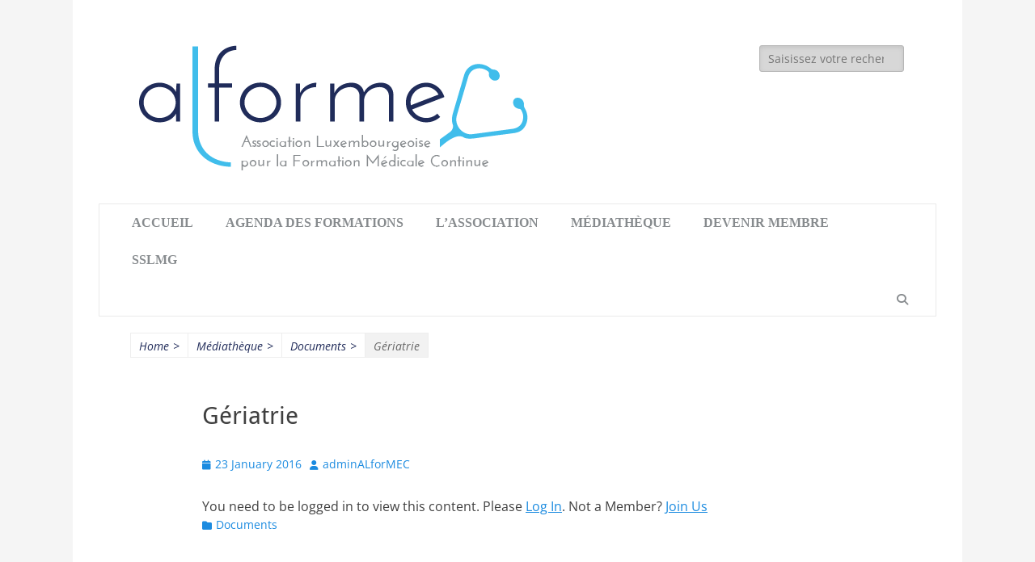

--- FILE ---
content_type: text/html; charset=UTF-8
request_url: https://alformec.lu/2016/01/23/geriatrie/
body_size: 12034
content:
        <!DOCTYPE html>
        <html lang="en-US">
        
<head>
		<meta charset="UTF-8">
		<meta name="viewport" content="width=device-width, initial-scale=1, minimum-scale=1">
		<link rel="profile" href="http://gmpg.org/xfn/11">
		<link rel="pingback" href="https://alformec.lu/xmlrpc.php"><title>Gériatrie &#8211; Alformec</title>
<meta name='robots' content='max-image-preview:large' />
	<style>img:is([sizes="auto" i], [sizes^="auto," i]) { contain-intrinsic-size: 3000px 1500px }</style>
	<link rel="alternate" type="application/rss+xml" title="Alformec &raquo; Feed" href="https://alformec.lu/feed/" />
<link rel="alternate" type="application/rss+xml" title="Alformec &raquo; Comments Feed" href="https://alformec.lu/comments/feed/" />
<link rel="alternate" type="text/calendar" title="Alformec &raquo; iCal Feed" href="https://alformec.lu/agenda-des-formations/?ical=1" />
<link rel="alternate" type="application/rss+xml" title="Alformec &raquo; Gériatrie Comments Feed" href="https://alformec.lu/2016/01/23/geriatrie/feed/" />
		<!-- This site uses the Google Analytics by ExactMetrics plugin v8.9.0 - Using Analytics tracking - https://www.exactmetrics.com/ -->
		<!-- Note: ExactMetrics is not currently configured on this site. The site owner needs to authenticate with Google Analytics in the ExactMetrics settings panel. -->
					<!-- No tracking code set -->
				<!-- / Google Analytics by ExactMetrics -->
		<script type="text/javascript">
/* <![CDATA[ */
window._wpemojiSettings = {"baseUrl":"https:\/\/s.w.org\/images\/core\/emoji\/16.0.1\/72x72\/","ext":".png","svgUrl":"https:\/\/s.w.org\/images\/core\/emoji\/16.0.1\/svg\/","svgExt":".svg","source":{"concatemoji":"https:\/\/alformec.lu\/wp-includes\/js\/wp-emoji-release.min.js?ver=6.8.3"}};
/*! This file is auto-generated */
!function(s,n){var o,i,e;function c(e){try{var t={supportTests:e,timestamp:(new Date).valueOf()};sessionStorage.setItem(o,JSON.stringify(t))}catch(e){}}function p(e,t,n){e.clearRect(0,0,e.canvas.width,e.canvas.height),e.fillText(t,0,0);var t=new Uint32Array(e.getImageData(0,0,e.canvas.width,e.canvas.height).data),a=(e.clearRect(0,0,e.canvas.width,e.canvas.height),e.fillText(n,0,0),new Uint32Array(e.getImageData(0,0,e.canvas.width,e.canvas.height).data));return t.every(function(e,t){return e===a[t]})}function u(e,t){e.clearRect(0,0,e.canvas.width,e.canvas.height),e.fillText(t,0,0);for(var n=e.getImageData(16,16,1,1),a=0;a<n.data.length;a++)if(0!==n.data[a])return!1;return!0}function f(e,t,n,a){switch(t){case"flag":return n(e,"\ud83c\udff3\ufe0f\u200d\u26a7\ufe0f","\ud83c\udff3\ufe0f\u200b\u26a7\ufe0f")?!1:!n(e,"\ud83c\udde8\ud83c\uddf6","\ud83c\udde8\u200b\ud83c\uddf6")&&!n(e,"\ud83c\udff4\udb40\udc67\udb40\udc62\udb40\udc65\udb40\udc6e\udb40\udc67\udb40\udc7f","\ud83c\udff4\u200b\udb40\udc67\u200b\udb40\udc62\u200b\udb40\udc65\u200b\udb40\udc6e\u200b\udb40\udc67\u200b\udb40\udc7f");case"emoji":return!a(e,"\ud83e\udedf")}return!1}function g(e,t,n,a){var r="undefined"!=typeof WorkerGlobalScope&&self instanceof WorkerGlobalScope?new OffscreenCanvas(300,150):s.createElement("canvas"),o=r.getContext("2d",{willReadFrequently:!0}),i=(o.textBaseline="top",o.font="600 32px Arial",{});return e.forEach(function(e){i[e]=t(o,e,n,a)}),i}function t(e){var t=s.createElement("script");t.src=e,t.defer=!0,s.head.appendChild(t)}"undefined"!=typeof Promise&&(o="wpEmojiSettingsSupports",i=["flag","emoji"],n.supports={everything:!0,everythingExceptFlag:!0},e=new Promise(function(e){s.addEventListener("DOMContentLoaded",e,{once:!0})}),new Promise(function(t){var n=function(){try{var e=JSON.parse(sessionStorage.getItem(o));if("object"==typeof e&&"number"==typeof e.timestamp&&(new Date).valueOf()<e.timestamp+604800&&"object"==typeof e.supportTests)return e.supportTests}catch(e){}return null}();if(!n){if("undefined"!=typeof Worker&&"undefined"!=typeof OffscreenCanvas&&"undefined"!=typeof URL&&URL.createObjectURL&&"undefined"!=typeof Blob)try{var e="postMessage("+g.toString()+"("+[JSON.stringify(i),f.toString(),p.toString(),u.toString()].join(",")+"));",a=new Blob([e],{type:"text/javascript"}),r=new Worker(URL.createObjectURL(a),{name:"wpTestEmojiSupports"});return void(r.onmessage=function(e){c(n=e.data),r.terminate(),t(n)})}catch(e){}c(n=g(i,f,p,u))}t(n)}).then(function(e){for(var t in e)n.supports[t]=e[t],n.supports.everything=n.supports.everything&&n.supports[t],"flag"!==t&&(n.supports.everythingExceptFlag=n.supports.everythingExceptFlag&&n.supports[t]);n.supports.everythingExceptFlag=n.supports.everythingExceptFlag&&!n.supports.flag,n.DOMReady=!1,n.readyCallback=function(){n.DOMReady=!0}}).then(function(){return e}).then(function(){var e;n.supports.everything||(n.readyCallback(),(e=n.source||{}).concatemoji?t(e.concatemoji):e.wpemoji&&e.twemoji&&(t(e.twemoji),t(e.wpemoji)))}))}((window,document),window._wpemojiSettings);
/* ]]> */
</script>
<style id='wp-emoji-styles-inline-css' type='text/css'>

	img.wp-smiley, img.emoji {
		display: inline !important;
		border: none !important;
		box-shadow: none !important;
		height: 1em !important;
		width: 1em !important;
		margin: 0 0.07em !important;
		vertical-align: -0.1em !important;
		background: none !important;
		padding: 0 !important;
	}
</style>
<link rel='stylesheet' id='wp-block-library-css' href='https://alformec.lu/wp-includes/css/dist/block-library/style.min.css?ver=6.8.3' type='text/css' media='all' />
<style id='wp-block-library-theme-inline-css' type='text/css'>
.wp-block-audio :where(figcaption){color:#555;font-size:13px;text-align:center}.is-dark-theme .wp-block-audio :where(figcaption){color:#ffffffa6}.wp-block-audio{margin:0 0 1em}.wp-block-code{border:1px solid #ccc;border-radius:4px;font-family:Menlo,Consolas,monaco,monospace;padding:.8em 1em}.wp-block-embed :where(figcaption){color:#555;font-size:13px;text-align:center}.is-dark-theme .wp-block-embed :where(figcaption){color:#ffffffa6}.wp-block-embed{margin:0 0 1em}.blocks-gallery-caption{color:#555;font-size:13px;text-align:center}.is-dark-theme .blocks-gallery-caption{color:#ffffffa6}:root :where(.wp-block-image figcaption){color:#555;font-size:13px;text-align:center}.is-dark-theme :root :where(.wp-block-image figcaption){color:#ffffffa6}.wp-block-image{margin:0 0 1em}.wp-block-pullquote{border-bottom:4px solid;border-top:4px solid;color:currentColor;margin-bottom:1.75em}.wp-block-pullquote cite,.wp-block-pullquote footer,.wp-block-pullquote__citation{color:currentColor;font-size:.8125em;font-style:normal;text-transform:uppercase}.wp-block-quote{border-left:.25em solid;margin:0 0 1.75em;padding-left:1em}.wp-block-quote cite,.wp-block-quote footer{color:currentColor;font-size:.8125em;font-style:normal;position:relative}.wp-block-quote:where(.has-text-align-right){border-left:none;border-right:.25em solid;padding-left:0;padding-right:1em}.wp-block-quote:where(.has-text-align-center){border:none;padding-left:0}.wp-block-quote.is-large,.wp-block-quote.is-style-large,.wp-block-quote:where(.is-style-plain){border:none}.wp-block-search .wp-block-search__label{font-weight:700}.wp-block-search__button{border:1px solid #ccc;padding:.375em .625em}:where(.wp-block-group.has-background){padding:1.25em 2.375em}.wp-block-separator.has-css-opacity{opacity:.4}.wp-block-separator{border:none;border-bottom:2px solid;margin-left:auto;margin-right:auto}.wp-block-separator.has-alpha-channel-opacity{opacity:1}.wp-block-separator:not(.is-style-wide):not(.is-style-dots){width:100px}.wp-block-separator.has-background:not(.is-style-dots){border-bottom:none;height:1px}.wp-block-separator.has-background:not(.is-style-wide):not(.is-style-dots){height:2px}.wp-block-table{margin:0 0 1em}.wp-block-table td,.wp-block-table th{word-break:normal}.wp-block-table :where(figcaption){color:#555;font-size:13px;text-align:center}.is-dark-theme .wp-block-table :where(figcaption){color:#ffffffa6}.wp-block-video :where(figcaption){color:#555;font-size:13px;text-align:center}.is-dark-theme .wp-block-video :where(figcaption){color:#ffffffa6}.wp-block-video{margin:0 0 1em}:root :where(.wp-block-template-part.has-background){margin-bottom:0;margin-top:0;padding:1.25em 2.375em}
</style>
<style id='classic-theme-styles-inline-css' type='text/css'>
/*! This file is auto-generated */
.wp-block-button__link{color:#fff;background-color:#32373c;border-radius:9999px;box-shadow:none;text-decoration:none;padding:calc(.667em + 2px) calc(1.333em + 2px);font-size:1.125em}.wp-block-file__button{background:#32373c;color:#fff;text-decoration:none}
</style>
<style id='global-styles-inline-css' type='text/css'>
:root{--wp--preset--aspect-ratio--square: 1;--wp--preset--aspect-ratio--4-3: 4/3;--wp--preset--aspect-ratio--3-4: 3/4;--wp--preset--aspect-ratio--3-2: 3/2;--wp--preset--aspect-ratio--2-3: 2/3;--wp--preset--aspect-ratio--16-9: 16/9;--wp--preset--aspect-ratio--9-16: 9/16;--wp--preset--color--black: #000000;--wp--preset--color--cyan-bluish-gray: #abb8c3;--wp--preset--color--white: #ffffff;--wp--preset--color--pale-pink: #f78da7;--wp--preset--color--vivid-red: #cf2e2e;--wp--preset--color--luminous-vivid-orange: #ff6900;--wp--preset--color--luminous-vivid-amber: #fcb900;--wp--preset--color--light-green-cyan: #7bdcb5;--wp--preset--color--vivid-green-cyan: #00d084;--wp--preset--color--pale-cyan-blue: #8ed1fc;--wp--preset--color--vivid-cyan-blue: #0693e3;--wp--preset--color--vivid-purple: #9b51e0;--wp--preset--color--dark-gray: #404040;--wp--preset--color--gray: #eeeeee;--wp--preset--color--light-gray: #f9f9f9;--wp--preset--color--yellow: #e5ae4a;--wp--preset--color--blue: #1b8be0;--wp--preset--color--tahiti-gold: #e4741f;--wp--preset--gradient--vivid-cyan-blue-to-vivid-purple: linear-gradient(135deg,rgba(6,147,227,1) 0%,rgb(155,81,224) 100%);--wp--preset--gradient--light-green-cyan-to-vivid-green-cyan: linear-gradient(135deg,rgb(122,220,180) 0%,rgb(0,208,130) 100%);--wp--preset--gradient--luminous-vivid-amber-to-luminous-vivid-orange: linear-gradient(135deg,rgba(252,185,0,1) 0%,rgba(255,105,0,1) 100%);--wp--preset--gradient--luminous-vivid-orange-to-vivid-red: linear-gradient(135deg,rgba(255,105,0,1) 0%,rgb(207,46,46) 100%);--wp--preset--gradient--very-light-gray-to-cyan-bluish-gray: linear-gradient(135deg,rgb(238,238,238) 0%,rgb(169,184,195) 100%);--wp--preset--gradient--cool-to-warm-spectrum: linear-gradient(135deg,rgb(74,234,220) 0%,rgb(151,120,209) 20%,rgb(207,42,186) 40%,rgb(238,44,130) 60%,rgb(251,105,98) 80%,rgb(254,248,76) 100%);--wp--preset--gradient--blush-light-purple: linear-gradient(135deg,rgb(255,206,236) 0%,rgb(152,150,240) 100%);--wp--preset--gradient--blush-bordeaux: linear-gradient(135deg,rgb(254,205,165) 0%,rgb(254,45,45) 50%,rgb(107,0,62) 100%);--wp--preset--gradient--luminous-dusk: linear-gradient(135deg,rgb(255,203,112) 0%,rgb(199,81,192) 50%,rgb(65,88,208) 100%);--wp--preset--gradient--pale-ocean: linear-gradient(135deg,rgb(255,245,203) 0%,rgb(182,227,212) 50%,rgb(51,167,181) 100%);--wp--preset--gradient--electric-grass: linear-gradient(135deg,rgb(202,248,128) 0%,rgb(113,206,126) 100%);--wp--preset--gradient--midnight: linear-gradient(135deg,rgb(2,3,129) 0%,rgb(40,116,252) 100%);--wp--preset--font-size--small: 14px;--wp--preset--font-size--medium: 20px;--wp--preset--font-size--large: 26px;--wp--preset--font-size--x-large: 42px;--wp--preset--font-size--extra-small: 13px;--wp--preset--font-size--normal: 16px;--wp--preset--font-size--huge: 32px;--wp--preset--spacing--20: 0.44rem;--wp--preset--spacing--30: 0.67rem;--wp--preset--spacing--40: 1rem;--wp--preset--spacing--50: 1.5rem;--wp--preset--spacing--60: 2.25rem;--wp--preset--spacing--70: 3.38rem;--wp--preset--spacing--80: 5.06rem;--wp--preset--shadow--natural: 6px 6px 9px rgba(0, 0, 0, 0.2);--wp--preset--shadow--deep: 12px 12px 50px rgba(0, 0, 0, 0.4);--wp--preset--shadow--sharp: 6px 6px 0px rgba(0, 0, 0, 0.2);--wp--preset--shadow--outlined: 6px 6px 0px -3px rgba(255, 255, 255, 1), 6px 6px rgba(0, 0, 0, 1);--wp--preset--shadow--crisp: 6px 6px 0px rgba(0, 0, 0, 1);}:where(.is-layout-flex){gap: 0.5em;}:where(.is-layout-grid){gap: 0.5em;}body .is-layout-flex{display: flex;}.is-layout-flex{flex-wrap: wrap;align-items: center;}.is-layout-flex > :is(*, div){margin: 0;}body .is-layout-grid{display: grid;}.is-layout-grid > :is(*, div){margin: 0;}:where(.wp-block-columns.is-layout-flex){gap: 2em;}:where(.wp-block-columns.is-layout-grid){gap: 2em;}:where(.wp-block-post-template.is-layout-flex){gap: 1.25em;}:where(.wp-block-post-template.is-layout-grid){gap: 1.25em;}.has-black-color{color: var(--wp--preset--color--black) !important;}.has-cyan-bluish-gray-color{color: var(--wp--preset--color--cyan-bluish-gray) !important;}.has-white-color{color: var(--wp--preset--color--white) !important;}.has-pale-pink-color{color: var(--wp--preset--color--pale-pink) !important;}.has-vivid-red-color{color: var(--wp--preset--color--vivid-red) !important;}.has-luminous-vivid-orange-color{color: var(--wp--preset--color--luminous-vivid-orange) !important;}.has-luminous-vivid-amber-color{color: var(--wp--preset--color--luminous-vivid-amber) !important;}.has-light-green-cyan-color{color: var(--wp--preset--color--light-green-cyan) !important;}.has-vivid-green-cyan-color{color: var(--wp--preset--color--vivid-green-cyan) !important;}.has-pale-cyan-blue-color{color: var(--wp--preset--color--pale-cyan-blue) !important;}.has-vivid-cyan-blue-color{color: var(--wp--preset--color--vivid-cyan-blue) !important;}.has-vivid-purple-color{color: var(--wp--preset--color--vivid-purple) !important;}.has-black-background-color{background-color: var(--wp--preset--color--black) !important;}.has-cyan-bluish-gray-background-color{background-color: var(--wp--preset--color--cyan-bluish-gray) !important;}.has-white-background-color{background-color: var(--wp--preset--color--white) !important;}.has-pale-pink-background-color{background-color: var(--wp--preset--color--pale-pink) !important;}.has-vivid-red-background-color{background-color: var(--wp--preset--color--vivid-red) !important;}.has-luminous-vivid-orange-background-color{background-color: var(--wp--preset--color--luminous-vivid-orange) !important;}.has-luminous-vivid-amber-background-color{background-color: var(--wp--preset--color--luminous-vivid-amber) !important;}.has-light-green-cyan-background-color{background-color: var(--wp--preset--color--light-green-cyan) !important;}.has-vivid-green-cyan-background-color{background-color: var(--wp--preset--color--vivid-green-cyan) !important;}.has-pale-cyan-blue-background-color{background-color: var(--wp--preset--color--pale-cyan-blue) !important;}.has-vivid-cyan-blue-background-color{background-color: var(--wp--preset--color--vivid-cyan-blue) !important;}.has-vivid-purple-background-color{background-color: var(--wp--preset--color--vivid-purple) !important;}.has-black-border-color{border-color: var(--wp--preset--color--black) !important;}.has-cyan-bluish-gray-border-color{border-color: var(--wp--preset--color--cyan-bluish-gray) !important;}.has-white-border-color{border-color: var(--wp--preset--color--white) !important;}.has-pale-pink-border-color{border-color: var(--wp--preset--color--pale-pink) !important;}.has-vivid-red-border-color{border-color: var(--wp--preset--color--vivid-red) !important;}.has-luminous-vivid-orange-border-color{border-color: var(--wp--preset--color--luminous-vivid-orange) !important;}.has-luminous-vivid-amber-border-color{border-color: var(--wp--preset--color--luminous-vivid-amber) !important;}.has-light-green-cyan-border-color{border-color: var(--wp--preset--color--light-green-cyan) !important;}.has-vivid-green-cyan-border-color{border-color: var(--wp--preset--color--vivid-green-cyan) !important;}.has-pale-cyan-blue-border-color{border-color: var(--wp--preset--color--pale-cyan-blue) !important;}.has-vivid-cyan-blue-border-color{border-color: var(--wp--preset--color--vivid-cyan-blue) !important;}.has-vivid-purple-border-color{border-color: var(--wp--preset--color--vivid-purple) !important;}.has-vivid-cyan-blue-to-vivid-purple-gradient-background{background: var(--wp--preset--gradient--vivid-cyan-blue-to-vivid-purple) !important;}.has-light-green-cyan-to-vivid-green-cyan-gradient-background{background: var(--wp--preset--gradient--light-green-cyan-to-vivid-green-cyan) !important;}.has-luminous-vivid-amber-to-luminous-vivid-orange-gradient-background{background: var(--wp--preset--gradient--luminous-vivid-amber-to-luminous-vivid-orange) !important;}.has-luminous-vivid-orange-to-vivid-red-gradient-background{background: var(--wp--preset--gradient--luminous-vivid-orange-to-vivid-red) !important;}.has-very-light-gray-to-cyan-bluish-gray-gradient-background{background: var(--wp--preset--gradient--very-light-gray-to-cyan-bluish-gray) !important;}.has-cool-to-warm-spectrum-gradient-background{background: var(--wp--preset--gradient--cool-to-warm-spectrum) !important;}.has-blush-light-purple-gradient-background{background: var(--wp--preset--gradient--blush-light-purple) !important;}.has-blush-bordeaux-gradient-background{background: var(--wp--preset--gradient--blush-bordeaux) !important;}.has-luminous-dusk-gradient-background{background: var(--wp--preset--gradient--luminous-dusk) !important;}.has-pale-ocean-gradient-background{background: var(--wp--preset--gradient--pale-ocean) !important;}.has-electric-grass-gradient-background{background: var(--wp--preset--gradient--electric-grass) !important;}.has-midnight-gradient-background{background: var(--wp--preset--gradient--midnight) !important;}.has-small-font-size{font-size: var(--wp--preset--font-size--small) !important;}.has-medium-font-size{font-size: var(--wp--preset--font-size--medium) !important;}.has-large-font-size{font-size: var(--wp--preset--font-size--large) !important;}.has-x-large-font-size{font-size: var(--wp--preset--font-size--x-large) !important;}
:where(.wp-block-post-template.is-layout-flex){gap: 1.25em;}:where(.wp-block-post-template.is-layout-grid){gap: 1.25em;}
:where(.wp-block-columns.is-layout-flex){gap: 2em;}:where(.wp-block-columns.is-layout-grid){gap: 2em;}
:root :where(.wp-block-pullquote){font-size: 1.5em;line-height: 1.6;}
</style>
<link rel='stylesheet' id='ccchildpagescss-css' href='https://alformec.lu/wp-content/plugins/cc-child-pages/includes/css/styles.css?ver=1.43' type='text/css' media='all' />
<link rel='stylesheet' id='ccchildpagesskincss-css' href='https://alformec.lu/wp-content/plugins/cc-child-pages/includes/css/skins.css?ver=1.43' type='text/css' media='all' />
<style id='ccchildpagesskincss-inline-css' type='text/css'>
.simple .ccchildpage {
 border-radius: 0;
 background: #efefef;
 min-height: 10em;
}
.simple .ccchildpage h3 {
text-transform: uppercase;
font-size: 1.4em;
}
.simple .ccpages_more {
text-transform: uppercase;
font-family: 'Josefin Sans', sans serif;
text-align: left;
font-style: normal;
margin: .5em 0;
}

.simple .ccpages_more a {
color: inherit;
}

@media screen and (max-width: 600px) {
.simple .ccchildpage {
width: 100%;
margin: 0;
padding: 1em 2em;
min-height: 0;
margin-bottom: 1em;
}
}
</style>
<!--[if lt IE 8]>
<link rel='stylesheet' id='ccchildpagesiecss-css' href='https://alformec.lu/wp-content/plugins/cc-child-pages/includes/css/styles.ie.css?ver=1.43' type='text/css' media='all' />
<![endif]-->
<link rel='stylesheet' id='contact-form-7-css' href='https://alformec.lu/wp-content/plugins/contact-form-7/includes/css/styles.css?ver=6.1.2' type='text/css' media='all' />
<link rel='stylesheet' id='rtec_styles-css' href='https://alformec.lu/wp-content/plugins/registrations-for-the-events-calendar/css/rtec-styles.css?ver=2.13.7' type='text/css' media='all' />
<link rel='stylesheet' id='swpm.common-css' href='https://alformec.lu/wp-content/plugins/simple-membership/css/swpm.common.css?ver=4.6.8' type='text/css' media='all' />
<link rel='stylesheet' id='catchresponsive-fonts-css' href='https://alformec.lu/wp-content/fonts/fbac3b1b3cd8bc352dd1938acc6146b1.css' type='text/css' media='all' />
<link rel='stylesheet' id='catchresponsive-style-css' href='https://alformec.lu/wp-content/themes/catch-responsive/style.css?ver=20250714-63559' type='text/css' media='all' />
<link rel='stylesheet' id='catchresponsive-block-style-css' href='https://alformec.lu/wp-content/themes/catch-responsive/css/blocks.css?ver=3.1.2' type='text/css' media='all' />
<link rel='stylesheet' id='font-awesome-css' href='https://alformec.lu/wp-content/themes/catch-responsive/css/font-awesome/css/all.min.css?ver=6.7.2' type='text/css' media='all' />
<link rel='stylesheet' id='jquery-sidr-css' href='https://alformec.lu/wp-content/themes/catch-responsive/css/jquery.sidr.light.min.css?ver=2.1.0' type='text/css' media='all' />
<script type="text/javascript" src="https://alformec.lu/wp-includes/js/jquery/jquery.min.js?ver=3.7.1" id="jquery-core-js"></script>
<script type="text/javascript" src="https://alformec.lu/wp-includes/js/jquery/jquery-migrate.min.js?ver=3.4.1" id="jquery-migrate-js"></script>
<!--[if lt IE 9]>
<script type="text/javascript" src="https://alformec.lu/wp-content/themes/catch-responsive/js/html5.min.js?ver=3.7.3" id="catchresponsive-html5-js"></script>
<![endif]-->
<script type="text/javascript" src="https://alformec.lu/wp-content/themes/catch-responsive/js/jquery.sidr.min.js?ver=2.2.1.1" id="jquery-sidr-js"></script>
<script type="text/javascript" src="https://alformec.lu/wp-content/themes/catch-responsive/js/catchresponsive-custom-scripts.min.js" id="catchresponsive-custom-scripts-js"></script>
<link rel="https://api.w.org/" href="https://alformec.lu/wp-json/" /><link rel="alternate" title="JSON" type="application/json" href="https://alformec.lu/wp-json/wp/v2/posts/477" /><link rel="EditURI" type="application/rsd+xml" title="RSD" href="https://alformec.lu/xmlrpc.php?rsd" />
<meta name="generator" content="WordPress 6.8.3" />
<link rel="canonical" href="https://alformec.lu/2016/01/23/geriatrie/" />
<link rel='shortlink' href='https://alformec.lu/?p=477' />
<link rel="alternate" title="oEmbed (JSON)" type="application/json+oembed" href="https://alformec.lu/wp-json/oembed/1.0/embed?url=https%3A%2F%2Falformec.lu%2F2016%2F01%2F23%2Fgeriatrie%2F" />
<link rel="alternate" title="oEmbed (XML)" type="text/xml+oembed" href="https://alformec.lu/wp-json/oembed/1.0/embed?url=https%3A%2F%2Falformec.lu%2F2016%2F01%2F23%2Fgeriatrie%2F&#038;format=xml" />
        <script type="text/javascript">
            jQuery(document).ready(function($) {
                $('#respond').html('<div class="swpm-login-to-comment-msg">Please login to comment.</div>');
            });
        </script>
        <meta name="tec-api-version" content="v1"><meta name="tec-api-origin" content="https://alformec.lu"><link rel="alternate" href="https://alformec.lu/wp-json/tribe/events/v1/" /><script type="application/ld+json">{"@context":"http:\/\/schema.org","@type":"BreadcrumbList","itemListElement":[{"@type":"ListItem","position":1,"item":{"@id":"https:\/\/alformec.lu\/","name":"Home"}},{"@type":"ListItem","position":2,"item":{"@id":"https:\/\/alformec.lu\/category\/mediatheque\/","name":"M\u00e9diath\u00e8que"}},{"@type":"ListItem","position":3,"item":{"@id":"https:\/\/alformec.lu\/category\/mediatheque\/documents\/","name":"Documents"}},{"@type":"ListItem","position":4,"item":{"name":"G\u00e9riatrie"}}]}</script>	<style type="text/css">
		</style>
	<style type="text/css" id="custom-background-css">
body.custom-background { background-color: #f5f5f5; }
</style>
	<link rel="icon" href="https://alformec.lu/wp-content/uploads/2017/02/cropped-ico-alformec-32x32.jpg" sizes="32x32" />
<link rel="icon" href="https://alformec.lu/wp-content/uploads/2017/02/cropped-ico-alformec-192x192.jpg" sizes="192x192" />
<link rel="apple-touch-icon" href="https://alformec.lu/wp-content/uploads/2017/02/cropped-ico-alformec-180x180.jpg" />
<meta name="msapplication-TileImage" content="https://alformec.lu/wp-content/uploads/2017/02/cropped-ico-alformec-270x270.jpg" />
		<style type="text/css" id="wp-custom-css">
			/*
Vous pouvez ajouter du CSS personnalisé ici.

Cliquez sur l’icône d’aide ci-dessous pour en savoir plus.
*/

#main .entry-header h1 {
	margin-bottom: 1em;
}

/* cache l'article relatif aux sponsors */
#post-264 { display:none; }

#search-toggle { color: #878B8E; }
#search-toggle:active:before, #search-toggle:focus:before { color: #212C5A; }
#search-container { background: #212C5A; }
.site {
    background: white;
    box-sizing: border-box;
    padding: 1em 2em;
    padding-bottom: 0;
}
.nav-primary {
    background-color: white;
    border: 1px solid #EAEAEA;
    text-transform: uppercase;
    color: #878B8E;
}
.navigation.post-navigation {
    display: none;
}
.catchresponsive-nav-menu .current-menu-item > a,
.catchresponsive-nav-menu .current-menu-ancestor > a,
.catchresponsive-nav-menu .current_page_item > a,
.catchresponsive-nav-menu .current_page_ancestor > a,
.sidebar-header-right .widget_nav_menu .current-menu-item > a,
.sidebar-header-right .widget_nav_menu .current-menu-ancestor > a {
    background-color: #45BCEA;
    color: #fff;
}
.catchresponsive-nav-menu a,
.sidebar-header-right .widget_nav_menu a {
    color: #878B8E;
    font-family: 'Josefin Sans', sans serif;
    font-weight: 700;
}
.btn {
    background: #212C5A;
    color: white;
    display: inline-block;
    padding: .5em;
    border-radius: 3px;
    font-family: 'Josefin Sans', sans serif;
    text-transform: uppercase;
    font-weight: 700;
}
.btn:hover,
.btn:focus,
.btn:active {
    background: #212C5A;
    color: white;
    text-decoration: none;
    opacity: .8;
}
#header-right-search .btn {
    padding: .5em 2em;
}
#header-right-search .btn:first-child, .btn.style2 {
    background: #40bdeb;
}
.btn.style3 {
    background: #cdcdcd;
}
#header-right-search .btn:first-child:hover,
#header-right-search .btn:first-child:focus,
#header-right-search .btn:first-child:active {
    background: #40bdeb;
    opacity: .8;
}
button,
input[type="button"],
input[type="reset"],
input[type="submit"] {
    text-transform: uppercase;
    background: #212C5A;
    color: white;
    display: inline-block;
    padding: .75em;
    border-radius: 3px;
    border: 0;
    box-shadow: none;
    text-shadow: none;
    font-size: 1.2em;
    font-family: 'Josefin Sans', sans serif;
}
button:hover,
input[type="button"]:hover,
input[type="reset"]:hover,
input[type="submit"]:hover {
    background: #212C5A;
    color: white;
    text-decoration: none;
    border: 0;
    box-shadow: none;
    text-shadow: none;
    opacity: .8;
}

.tribe-events-event-image {
    background: #f4f2f1;
	box-sizing: border-box;
}
#tribe-events-pg-template .tribe-events-content ul, .tribe-events-after-html ul, .tribe-events-before-html ul {
    list-style: disc inside;
}

.single-tribe_events .tribe-events-sub-nav { display:none; }

.tribe-events-event-image { display:none; }
.single-tribe_events .tribe-events-single-event-title {
font-size: 2em;
}
.single-tribe_events .tribe-events-schedule {
font-size: 1em;
}
.single-tribe_events h2 { font-size: 1.3em; }
.home #main .entry-container {
    text-align: center;
    margin: 0 10%;
}
.tribe-event-schedule-details {
	padding: 0px 12px 0;
}

.tribe-events-category-news .tribe-event-schedule-details { display: none; }

.home #main .entry-content {
    color: #878B8E;
    font-size: 1.1em;
}
.home #main .entry-title {
    font-size: 2em;
}
.home #main .entry-title:after {
    display: none;
}
#featured-content.layout-three {
    display: block;
    position: relative;
}
#featured-content.layout-three .featured-content-wrap {
    display: flex;
    flex-flow: row wrap;
}
#featured-content .more-link {
    display: none;
}
#featured-content.layout-three .hentry {
    padding: 1em 2em;
    color: white;
}
#featured-content.layout-three .hentry .entry-title * {
    color: white;
    text-transform: uppercase;
}
#featured-content.layout-three .hentry .entry-excerpt p {
    margin: .5em 0;
}
#featured-content.layout-three .hentry .entry-excerpt a {
    color: white;
    text-transform: uppercase;
    font-family: 'Josefin Sans', sans serif;
}
#featured-content.layout-three .hentry .entry-excerpt a:after {
    font-family: 'Genericons';
}
#featured-post-1 {
    background-color: #57c2ec;
}
#featured-post-2 {
    background-color: #6ac9ee;
}
#featured-post-3 {
    background-color: #7cd0f0;
}
#featured-post-4 {
    background-color: #57c2ec;
}
#supplementary {
    color: #878B8E;
    border: 0;
    border-top: 1px solid #E6E5E5;
    padding: 2em 2em;
	padding-bottom: 0;
    margin: 0 -2em;
    margin-top: 3em;
}
#supplementary #first p {
    font-size: .9em;
    margin: .75em 0;
}
#supplementary #second a {
    text-transform: uppercase;
    color: #878B8E;
}
#supplementary #second li {
    margin-bottom: 1em;
    margin-top: 1.25em;
}
#supplementary .widget-title {
    color: #212C5A;
    text-transform: uppercase;
    position: relative;
    padding: .25em 0;
}
#supplementary .widget-title:after {
    content: "";
    border-bottom: 1px solid #b5b9c8;
    position: absolute;
    bottom: 0;
    left: 0;
    width: 30px;
}
#site-generator {
    border: 0;
    padding: 2em 4em;
    margin: 0 -2.5em;
    text-align: left;
    background: #45BCEA;
    color: white;
}
#site-generator a, #site-generator a:hover, #site-generator a:focus {
    color: white;
}
#breadcrumb-list a,
#breadcrumb-list a span {
    color: #212C5A;
}
.ccpages_excerpt .more-link {
    display: none;
}
#slider-events { margin-bottom: 3em; } 
#slider-events ul,
#slider-events ul li {
    margin: 0;
    padding: 0;
    list-style-type: none;
    background: none;
}
#slider-events ul li:before {
    display: none;
}
#slider-events ul li {
    display: block;
    position: relative;
    width: 100%;
    height: 395px;
    overflow: hidden;
}
#slider-events .slide-bg {
    background: #f4f2f1;
    position: absolute;
    z-index: 0;
    left: 0;
    right: 0;
    top: 0;
    bottom: 0;
    border: 1px solid #EAEAEA;
}
#slider-events img {
    /* Set rules to fill background */
    
    min-height: 100%;
    min-width: 1024px;
    /* Set up proportionate scaling */
    
    width: 100%;
    height: auto;
    /* Set up positioning */
    
    position: absolute;
    top: 0;
    left: 0;
}

@media screen and (max-width: 1024px) {
    #slider-events img {
        left: 45%;
        margin-left: -512px;
        /* 50% */
    }
}
#slider-events .slide-description {
    color: white;
    position: absolute;
    background: #212C5A;
    width: 50%;
    min-width: 200px;
    left: 2.25em;
    bottom: 2.25em;
    opacity: .75;
    padding: 1.25em 2.5em;
    border: 1px solid #E6F3F8;
    box-sizing: border-box;
    -webkit-border-radius: 30px;
    -webkit-border-bottom-left-radius: 0;
    -moz-border-radius: 30px;
    -moz-border-radius-bottomleft: 0;
    border-radius: 30px;
    border-bottom-left-radius: 0;
}
#slider-events .slide-description a {
    color: white;
}
#slider-events .slide-description p {
    margin: 0;
}
#slider-events .slide-description .slide-category {
    text-transform: uppercase;
    color: white;
    opacity: .7;
    font-family: 'Josefin Sans', sans serif;
}
#slider-events .slide-description .slide-title {
    text-transform: uppercase;
    margin-bottom: 0;
    margin-top: .5em;
}
.slide-read a.btn {
    background: #40bdeb;
    padding: .25em .5em;
    text-atrsnform: uppercase;
    margin-top: 1em;
}
#content .wrapper {
    padding: 2em 0;
}
.unslider {
    overflow: auto;
    margin: 0;
    padding: 0;
    position: relative;
	box-sizing: border-box;
}
.unslider-wrap {
    position: relative
}
.unslider-wrap.unslider-carousel>li {
    float: left
}
.unslider-vertical>ul {
    height: 100%
}
.unslider-vertical li {
    float: none;
    width: 100%
}
.unslider-fade {
    position: relative
}
.unslider-fade .unslider-wrap li {
    position: absolute;
    left: 0;
    top: 0;
    right: 0;
    z-index: 8
}
.unslider-fade .unslider-wrap li.unslider-active {
    z-index: 10
}
.unslider li,
.unslider ol,
.unslider ul {
    list-style: none;
    margin: 0;
    padding: 0;
    border: none
}
.unslider-arrow {
    box-sizing: border-box;
    overflow: hidden;
    position: absolute;
    bottom: 3.1em;
    right: 2.1em;
    z-index: 2;
    cursor: pointer;
    width: 2em;
    height: 2em;
    background: white;
    background: rgba(255, 255, 255, .45);
    text-indent: -5000px;
}
.unslider-arrow:before {
    content: "";
    display: block;
    position: absolute;
    width: 0;
    height: 0;
	margin: .25em .75em;
    border-top: .75em solid transparent;
    border-right: .75em solid white;
    border-bottom: .75em solid transparent;
}
.unslider-arrow:hover:before {
    border-right-color: #212C5A;
}
.unslider-arrow.next {
    left: auto;
    right: 2px;
}
.unslider-arrow.next:before {
    border-top: .75em solid transparent;
    border-left: .75em solid white;
    border-right: 0;
    border-bottom: .75em solid transparent;
}
.unslider-arrow.next:hover:before {
    border-left-color: #212C5A;
}

.liste-sponsors img {  
max-height: 80px;
display: inline-block;
margin: .5em .75em;
vertical-align: middle;

}

#sponsors {
    display: block;
    clear: both;
    border-top: 1px solid #E6E5E5;
}
#sponsors .bx-wrapper {
    box-shadow: none;
    margin: 0;
}
#sponsors ul li:before {
    display: none;
}
#sponsors .bxslider {
    display: table;
    height: 100px;
    width: auto;
}
#sponsors .bxslider img {
    width: auto;
    -webkit-filter: grayscale(1);
    filter: grayscale(1);
    max-height: 90px;
}
#sponsors .bxslider li:hover img {
    -webkit-filter: grayscale(0);
    filter: grayscale(0);
}
#sponsors ul.bxslider li {
    display: table-cell;
    position: relative;
    display: inline-block;
    vertical-align: middle;
}
#sponsors .slides li:hover {
    -webkit-filter: opacity(0%);
    filter: opacity(0%);
}		</style>
		<!-- Alformec inline CSS Styles -->
<style type="text/css" media="screen">
.site-title a, .site-description { position: absolute !important; clip: rect(1px 1px 1px 1px); clip: rect(1px, 1px, 1px, 1px); }
</style>
</head>

<body class="wp-singular post-template-default single single-post postid-477 single-format-standard custom-background wp-custom-logo wp-embed-responsive wp-theme-catch-responsive tribe-no-js group-blog no-sidebar content-width full-content mobile-menu-one">


		<div id="page" class="hfeed site">
				<header id="masthead" role="banner">
    		<div class="wrapper">
		
    <div id="mobile-header-left-menu" class="mobile-menu-anchor primary-menu">
        <a href="#mobile-header-left-nav" id="header-left-menu" class="font-awesome fa-solid fa-menu">
            <span class="mobile-menu-text">Menu</span>
        </a>
    </div><!-- #mobile-header-menu -->
    <div id="site-branding" class="logo-right"><div id="site-header"><p class="site-title"><a href="https://alformec.lu/" rel="home">Alformec</a></p><p class="site-description">Association luxembourgeoise pour la formation médicale continue</p></div><!-- #site-header -->
				<div id="site-logo"><a href="https://alformec.lu/" class="custom-logo-link" rel="home"><img width="481" height="156" src="https://alformec.lu/wp-content/uploads/2017/02/logo-clair-1.png" class="custom-logo" alt="Logo Alformec - version claire" decoding="async" fetchpriority="high" srcset="https://alformec.lu/wp-content/uploads/2017/02/logo-clair-1.png 481w, https://alformec.lu/wp-content/uploads/2017/02/logo-clair-1-300x97.png 300w" sizes="(max-width: 481px) 100vw, 481px" /></a></div><!-- #site-logo --></div><!-- #site-branding-->	<aside class="sidebar sidebar-header-right widget-area">
		<section class="widget widget_search" id="header-right-search">
			<div class="widget-wrap">
				
<form role="search" method="get" class="search-form" action="https://alformec.lu/">
	<label>
		<span class="screen-reader-text">Search for:</span>
		<input type="search" class="search-field" placeholder="Saisissez votre recherche" value="" name="s" title="Search for:">
	</label>
	<input type="submit" class="search-submit" value="Search">
</form>
			</div>
		</section>
			</aside><!-- .sidebar .header-sidebar .widget-area -->
			</div><!-- .wrapper -->
		</header><!-- #masthead -->
			<nav class="site-navigation nav-primary search-enabled" role="navigation">
        <div class="wrapper">
            <h2 class="screen-reader-text">Primary Menu</h2>
            <div class="screen-reader-text skip-link"><a href="#content" title="Skip to content">Skip to content</a></div>
            <ul id="menu-menu-principal" class="menu catchresponsive-nav-menu"><li id="menu-item-21" class="menu-item menu-item-type-custom menu-item-object-custom menu-item-home menu-item-21"><a href="https://alformec.lu/">Accueil</a></li>
<li id="menu-item-22" class="menu-item menu-item-type-post_type menu-item-object-page menu-item-22"><a href="https://alformec.lu/agenda-des-formations/">Agenda des formations</a></li>
<li id="menu-item-23" class="menu-item menu-item-type-post_type menu-item-object-page menu-item-23"><a href="https://alformec.lu/lassociation/">L&#8217;association</a></li>
<li id="menu-item-447" class="menu-item menu-item-type-post_type menu-item-object-page menu-item-447"><a href="https://alformec.lu/mediatheque/">Médiathèque</a></li>
<li id="menu-item-411" class="menu-item menu-item-type-post_type menu-item-object-page menu-item-411"><a href="https://alformec.lu/membership-join/">Devenir membre</a></li>
<li id="menu-item-180" class="menu-item menu-item-type-post_type menu-item-object-page menu-item-180"><a href="https://alformec.lu/sslmg/">SSLMG</a></li>
</ul>                <div id="search-toggle" class="font-awesome fa-solid">
                    <a class="screen-reader-text" href="#search-container">Search</a>
                </div>

                <div id="search-container" class="displaynone">
                    
<form role="search" method="get" class="search-form" action="https://alformec.lu/">
	<label>
		<span class="screen-reader-text">Search for:</span>
		<input type="search" class="search-field" placeholder="Saisissez votre recherche" value="" name="s" title="Search for:">
	</label>
	<input type="submit" class="search-submit" value="Search">
</form>
                </div>
    	</div><!-- .wrapper -->
    </nav><!-- .nav-primary -->
    <!-- Disable Header Image --><div id="breadcrumb-list">
					<div class="wrapper"><span class="breadcrumb"><a href="https://alformec.lu/">Home <span class="sep">></span><!-- .sep --></a></span><span class="breadcrumb"><a href="https://alformec.lu/category/mediatheque/">Médiathèque<span class="sep">></span><!-- .sep --></a></span><span class="breadcrumb"><a href="https://alformec.lu/category/mediatheque/documents/">Documents<span class="sep">></span><!-- .sep --></a></span><span class="breadcrumb-current">Gériatrie</span></div><!-- .wrapper -->
			</div><!-- #breadcrumb-list -->		<div id="content" class="site-content">
			<div class="wrapper">
	
	<main id="main" class="site-main" role="main">

	
		
<article id="post-477" class="post-477 post type-post status-publish format-standard hentry category-documents">
	<!-- Page/Post Single Image Disabled or No Image set in Post Thumbnail -->
	<div class="entry-container">
		<header class="entry-header">
			<h1 class="entry-title">Gériatrie</h1>

			<p class="entry-meta"><span class="posted-on"><span class="screen-reader-text">Posted on</span><a href="https://alformec.lu/2016/01/23/geriatrie/" rel="bookmark"><time class="entry-date published" datetime="2016-01-23T10:08:24+01:00">23 January 2016</time><time class="updated" datetime="2017-04-03T10:21:05+02:00">3 April 2017</time></a></span><span class="byline"><span class="author vcard"><span class="screen-reader-text">Author</span><a class="url fn n" href="https://alformec.lu/author/adminalformec/">adminALforMEC</a></span></span></p><!-- .entry-meta -->		</header><!-- .entry-header -->

		<div class="entry-content">
			<div class="swpm-post-not-logged-in-msg">You need to be logged in to view this content. Please <a class="swpm-login-link" href="https://alformec.lu/membership-login/">Log In</a>. Not a Member? <a href="https://alformec.lu/membership-join/">Join Us</a></div>					</div><!-- .entry-content -->

		<footer class="entry-footer">
			<p class="entry-meta"><span class="cat-links"><span class="screen-reader-text">Categories</span><a href="https://alformec.lu/category/mediatheque/documents/" rel="category tag">Documents</a></span></p><!-- .entry-meta -->		</footer><!-- .entry-footer -->
	</div><!-- .entry-container -->
</article><!-- #post-## -->
		
	<nav class="navigation post-navigation" aria-label="Posts">
		<h2 class="screen-reader-text">Post navigation</h2>
		<div class="nav-links"><div class="nav-previous"><a href="https://alformec.lu/2015/12/12/approche-medico-technique/" rel="prev"><span class="meta-nav" aria-hidden="true">&larr; Previous</span> <span class="screen-reader-text">Previous post:</span> <span class="post-title">Approche médico-technique</span></a></div><div class="nav-next"><a href="https://alformec.lu/2016/05/28/10eme-journee-datelier-mondorff/" rel="next"><span class="meta-nav" aria-hidden="true">Next &rarr;</span> <span class="screen-reader-text">Next post:</span> <span class="post-title">10ème journée d&#8217;atelier Mondorf</span></a></div></div>
	</nav>	
	</main><!-- #main -->
	


			</div><!-- .wrapper -->
	    </div><!-- #content -->
		            
	<footer id="colophon" class="site-footer" role="contentinfo">
        <div id="supplementary" class="three">
        <div class="wrapper">
                        <div id="first" class="widget-area" role="complementary">
                <section id="wysiwyg_widgets_widget-5" class="widget widget_wysiwyg_widgets_widget"><div class="widget-wrap"><!-- Widget by WYSIWYG Widgets v2.3.10 - https://wordpress.org/plugins/wysiwyg-widgets/ --><h4 class="widget-title">Alformec</h4><p>Association luxembourgeoise<br />
pour la formation médicale continue<br />
<em>Association sans but lucratif</em></p>
<p>Siège social<br />
29 rue de Vianden<br />
L-2680, Luxembourg</p>
<p>R.C.S. Luxembourg : F1263</p>
<p><a class="btn" href="/contactez-lalformec/">Contactez-nous</a></p>
<p><a class="btn style3" href="/lien-utiles/">Liens utiles</a></p>
<!-- / WYSIWYG Widgets --></div><!-- .widget-wrap --></section><!-- #widget-default-search -->            </div><!-- #first .widget-area -->
                    
                        <div id="second" class="widget-area" role="complementary">
                <section id="nav_menu-3" class="widget widget_nav_menu"><div class="widget-wrap"><h4 class="widget-title">Plan du site</h4><div class="menu-menu-principal-container"><ul id="menu-menu-principal-1" class="menu"><li class="menu-item menu-item-type-custom menu-item-object-custom menu-item-home menu-item-21"><a href="https://alformec.lu/">Accueil</a></li>
<li class="menu-item menu-item-type-post_type menu-item-object-page menu-item-22"><a href="https://alformec.lu/agenda-des-formations/">Agenda des formations</a></li>
<li class="menu-item menu-item-type-post_type menu-item-object-page menu-item-23"><a href="https://alformec.lu/lassociation/">L&#8217;association</a></li>
<li class="menu-item menu-item-type-post_type menu-item-object-page menu-item-447"><a href="https://alformec.lu/mediatheque/">Médiathèque</a></li>
<li class="menu-item menu-item-type-post_type menu-item-object-page menu-item-411"><a href="https://alformec.lu/membership-join/">Devenir membre</a></li>
<li class="menu-item menu-item-type-post_type menu-item-object-page menu-item-180"><a href="https://alformec.lu/sslmg/">SSLMG</a></li>
</ul></div></div><!-- .widget-wrap --></section><!-- #widget-default-search -->            </div><!-- #second .widget-area -->
                    
                        <div id="third" class="widget-area" role="complementary">
                <section id="wysiwyg_widgets_widget-4" class="widget widget_wysiwyg_widgets_widget"><div class="widget-wrap"><!-- Widget by WYSIWYG Widgets v2.3.10 - https://wordpress.org/plugins/wysiwyg-widgets/ --><p><img class="alignnone size-full wp-image-71 aligncenter" src="https://alformec.lu/wp-content/uploads/2017/02/footer-illus.png" alt="" width="259" height="173" /></p>
<!-- / WYSIWYG Widgets --></div><!-- .widget-wrap --></section><!-- #widget-default-search -->            </div><!-- #third .widget-area -->
                    </div> <!-- .wrapper -->
    </div><!-- #supplementary -->
    	<div id="site-generator">
    		<div class="wrapper">
    			<div id="footer-content" class="copyright">Copyright &copy; 2026 <a href="https://alformec.lu/">Alformec</a>. All Rights Reserved.  &#124; Catch Responsive&nbsp;by&nbsp;<a target="_blank" href="https://catchthemes.com/">Catch Themes</a></div>
			</div><!-- .wrapper -->
		</div><!-- #site-generator -->	</footer><!-- #colophon -->
			</div><!-- #page -->
		
<a href="#masthead" id="scrollup" class="font-awesome fa-solid"><span class="screen-reader-text">Scroll Up</span></a><nav id="mobile-header-left-nav" class="mobile-menu" role="navigation"><ul id="header-left-nav" class="menu"><li class="menu-item menu-item-type-custom menu-item-object-custom menu-item-home menu-item-21"><a href="https://alformec.lu/">Accueil</a></li>
<li class="menu-item menu-item-type-post_type menu-item-object-page menu-item-22"><a href="https://alformec.lu/agenda-des-formations/">Agenda des formations</a></li>
<li class="menu-item menu-item-type-post_type menu-item-object-page menu-item-23"><a href="https://alformec.lu/lassociation/">L&#8217;association</a></li>
<li class="menu-item menu-item-type-post_type menu-item-object-page menu-item-447"><a href="https://alformec.lu/mediatheque/">Médiathèque</a></li>
<li class="menu-item menu-item-type-post_type menu-item-object-page menu-item-411"><a href="https://alformec.lu/membership-join/">Devenir membre</a></li>
<li class="menu-item menu-item-type-post_type menu-item-object-page menu-item-180"><a href="https://alformec.lu/sslmg/">SSLMG</a></li>
</ul></nav><!-- #mobile-header-left-nav -->
<script type="speculationrules">
{"prefetch":[{"source":"document","where":{"and":[{"href_matches":"\/*"},{"not":{"href_matches":["\/wp-*.php","\/wp-admin\/*","\/wp-content\/uploads\/*","\/wp-content\/*","\/wp-content\/plugins\/*","\/wp-content\/themes\/catch-responsive\/*","\/*\\?(.+)"]}},{"not":{"selector_matches":"a[rel~=\"nofollow\"]"}},{"not":{"selector_matches":".no-prefetch, .no-prefetch a"}}]},"eagerness":"conservative"}]}
</script>
		<script>
		( function ( body ) {
			'use strict';
			body.className = body.className.replace( /\btribe-no-js\b/, 'tribe-js' );
		} )( document.body );
		</script>
		<script> /* <![CDATA[ */var tribe_l10n_datatables = {"aria":{"sort_ascending":": activate to sort column ascending","sort_descending":": activate to sort column descending"},"length_menu":"Show _MENU_ entries","empty_table":"No data available in table","info":"Showing _START_ to _END_ of _TOTAL_ entries","info_empty":"Showing 0 to 0 of 0 entries","info_filtered":"(filtered from _MAX_ total entries)","zero_records":"No matching records found","search":"Search:","all_selected_text":"All items on this page were selected. ","select_all_link":"Select all pages","clear_selection":"Clear Selection.","pagination":{"all":"All","next":"Next","previous":"Previous"},"select":{"rows":{"0":"","_":": Selected %d rows","1":": Selected 1 row"}},"datepicker":{"dayNames":["Sunday","Monday","Tuesday","Wednesday","Thursday","Friday","Saturday"],"dayNamesShort":["Sun","Mon","Tue","Wed","Thu","Fri","Sat"],"dayNamesMin":["S","M","T","W","T","F","S"],"monthNames":["January","February","March","April","May","June","July","August","September","October","November","December"],"monthNamesShort":["January","February","March","April","May","June","July","August","September","October","November","December"],"monthNamesMin":["Jan","Feb","Mar","Apr","May","Jun","Jul","Aug","Sep","Oct","Nov","Dec"],"nextText":"Next","prevText":"Prev","currentText":"Today","closeText":"Done","today":"Today","clear":"Clear"}};/* ]]> */ </script><script type="text/javascript" src="https://alformec.lu/wp-content/plugins/the-events-calendar/common/build/js/user-agent.js?ver=da75d0bdea6dde3898df" id="tec-user-agent-js"></script>
<script type="text/javascript" src="https://alformec.lu/wp-includes/js/dist/hooks.min.js?ver=4d63a3d491d11ffd8ac6" id="wp-hooks-js"></script>
<script type="text/javascript" src="https://alformec.lu/wp-includes/js/dist/i18n.min.js?ver=5e580eb46a90c2b997e6" id="wp-i18n-js"></script>
<script type="text/javascript" id="wp-i18n-js-after">
/* <![CDATA[ */
wp.i18n.setLocaleData( { 'text direction\u0004ltr': [ 'ltr' ] } );
/* ]]> */
</script>
<script type="text/javascript" src="https://alformec.lu/wp-content/plugins/contact-form-7/includes/swv/js/index.js?ver=6.1.2" id="swv-js"></script>
<script type="text/javascript" id="contact-form-7-js-before">
/* <![CDATA[ */
var wpcf7 = {
    "api": {
        "root": "https:\/\/alformec.lu\/wp-json\/",
        "namespace": "contact-form-7\/v1"
    }
};
/* ]]> */
</script>
<script type="text/javascript" src="https://alformec.lu/wp-content/plugins/contact-form-7/includes/js/index.js?ver=6.1.2" id="contact-form-7-js"></script>
<script type="text/javascript" id="rtec_scripts-js-extra">
/* <![CDATA[ */
var rtec = {"ajaxUrl":"https:\/\/alformec.lu\/wp-admin\/admin-ajax.php","checkForDuplicates":"1","translations":{"honeypotClear":"I am not a robot"}};
/* ]]> */
</script>
<script type="text/javascript" src="https://alformec.lu/wp-content/plugins/registrations-for-the-events-calendar/js/rtec-scripts.js?ver=2.13.7" id="rtec_scripts-js"></script>
<script type="text/javascript" src="https://alformec.lu/wp-content/themes/catch-responsive/js/navigation.min.js?ver=20120206" id="catchresponsive-navigation-js"></script>
<script type="text/javascript" src="https://alformec.lu/wp-content/themes/catch-responsive/js/skip-link-focus-fix.min.js?ver=20130115" id="catchresponsive-skip-link-focus-fix-js"></script>
<script type="text/javascript" src="https://alformec.lu/wp-content/themes/catch-responsive/js/catchresponsive-scrollup.min.js?ver=20072014" id="catchresponsive-scrollup-js"></script>

</body>
</html>